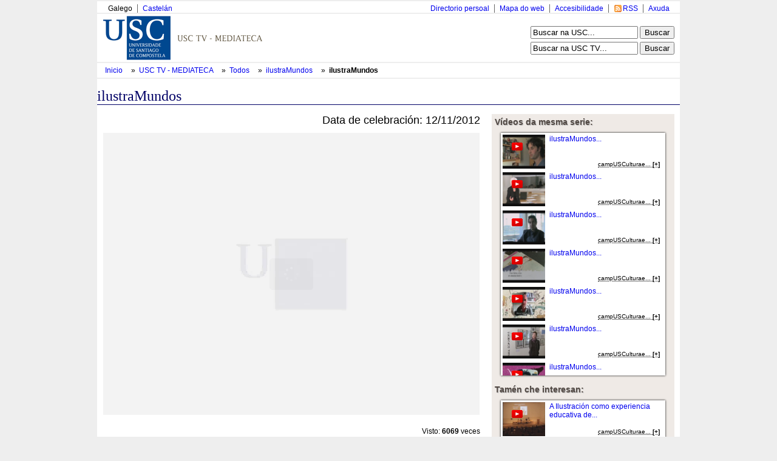

--- FILE ---
content_type: text/html; charset=utf-8
request_url: http://tv.usc.gal/mmobj/index/id/1666
body_size: 7507
content:
<!DOCTYPE html PUBLIC "-//W3C//DTD XHTML 1.0 Transitional//EN" "http://www.w3.org/TR/xhtml1/DTD/xhtml1-transitional.dtd">
<html xmlns="http://www.w3.org/1999/xhtml" xml:lang="en" lang="en">
<head>

<meta http-equiv="Content-Type" content="text/html; charset=utf-8" />
<meta name="title" content="USC TV - ilustraMundos" />
<meta name="keywords" content="webtv, Tv, Usctv, pumukit" />
<meta name="robots" content="index, follow" />
<meta name="description" content="Portal web de la TV de la Usc" />
<meta name="language" content="gl" />

<title>USC TV - ilustraMundos</title>

<link rel="shortcut icon" href="/favicon.ico" />
<meta name="robots" content="index, follow" /> 
<meta name="revisit-after" content="1 days" />

<!--[if lt IE 7.]>
<link rel="stylesheet" type="text/css" media="screen" href="/css/tvusc/iefix.css" /> 
<![endif]--> 

<script type="text/javascript" src="/js/prototype.js"></script>
<script type="text/javascript" src="/js/scriptaculous.js"></script>
<script type="text/javascript" src="/jwplayer/jwplayer.js"></script>
<link rel="stylesheet" type="text/css" media="screen" href="/css/tvusc/estilos.css" />
<link rel="stylesheet" type="text/css" media="screen" href="/css/tvusc/960.css" />
<link rel="stylesheet" type="text/css" media="screen" href="/css/tvusc/usctv.css" />
<link rel="stylesheet" type="text/css" media="screen" href="/css/tvusc/serial.css" />
</head>
<body>
    <div class="container_15" id="tvusc">

      <div class="usctv_cab">
        <!-- comezo da franxa horizontal superior -->
<div class="grid_15 blq-navegacion-superior">

  <div class="grid_6 alpha">

    <ul id="idiomas">
      <li class="first_child">
                    Galego              </li>
      <li>
                <a href="/culture/es" title="Versión en castellano" hreflang="es">
          Castelán        </a>
              </li> 
    </ul>

  </div>
  
  <div class="grid_9 omega">
    <ul id="navegacion-superior">
      <li id="nav_axuda" class="axuda"><a href="http://www.usc.es/gl/web/axuda.html" accesskey="h">Axuda</a></li>
      <li id="nav_rss" class="rss"><a href="/rss.xml" accesskey="r">RSS</a></li>
      <li id="nav_accesible" class="accesible"><a href="http://www.usc.es/gl/web/accesibilidade.html" accesskey="a">Accesibilidade</a></li>
      <li id="nav_mapa" class="mapa"><a href="http://www.usc.es/gl/web/mapa.jsp">Mapa do web</a></li>
      <li id="nav_directorio" class="first_child directorio"><a href="http://www.usc.es/gl/web/directorio.html">Directorio persoal</a></li>
    </ul>
  </div>


</div>

<!-- fin da franxa horizontal superior -->
        <div class="separador"></div>
        <div class="grid_10 logo">


  <img usemap="#conxunto_identidade"
       src="/images/tv/usc/usctv.gif" 
       alt="Conxunto de identidade do servizo" height="75" width="443" /> 
  <map name="conxunto_identidade" id="conxunto_identidade">
    <area accesskey="1" href="http://www.usc.es"
          alt="Páxina de incio do sitio web da USC" 
          title="Páxina de incio do sitio web da USC" coords="0,0,115,75" shape="rect" /> 
  </map>


</div>

<div class="grid_5 busca">

  <form name="searchhead" 
        style="margin-bottom: 5px"
        method="get"
        action="http://www.usc.es/gl/web/busqueda.html">
    <div>
      <label accesskey="b" for="busca" class="salto">Busca:</label>
      <input name="q" maxlength="30"  value="Buscar na USC..."
             onclick="this.value=''" 
             onblur="if(this.value == '') this.value = 'Buscar na USC...'" 
             type="text" />
      <input name="startsearch" value="Buscar" type="submit" />
    </div>
  </form>

  <form name="searchhead" 
        method="post"
        action="/busca.html">
    <div>
      <label accesskey="t" for="busca" class="salto">Busca:</label>
      <input name="q" maxlength="30"  value="Buscar na USC TV..."
             onclick="this.value = ''" 
             onblur="if(this.value == '') this.value = 'Buscar na USC TV...'" 
             type="text" />
      <input name="startsearch" value="Buscar" type="submit" />
    </div>
  </form> 
</div>
        <div class="separador"></div>
        <div class="cab_pan">

 <ul id="tvusces_pan">
  <li>
    <a href="http://www.usc.es">
      Inicio    </a>
  </li>

  <li>
    &nbsp;»&nbsp; 
    <a href="/" 
        >
      USC TV - MEDIATECA
    </a>
  </li>

    <li>
     &nbsp;»&nbsp; 
     <a href="/library/all" 
         >
       Todos     </a>
  </li>
  
  
    <li>
     &nbsp;»&nbsp; 
     <a id="tvusces_pan_serial_a" href="/serial/index/id/320" 
         >
       ilustraMundos     </a>
  </li>
  
    <li id="tvusces_pan_mmobj">
     &nbsp;»&nbsp; 
     <a id="tvusces_pan_mmobj_a" href="/mmobj/index/id/1666" 
        class="select" >
       ilustraMundos     </a>
  </li>



<script type="text/javascript">
 //<![CDATA[
    var pan_mmobj = $('tvusces_pan_mmobj');
    var pan_serial = $('tvusces_pan_serial_a');
    var pan_mmobja = $('tvusces_pan_mmobj_a');
    if((pan_mmobj != null) &&(pan_serial != null)){
      var izq = ($('tvusc').cumulativeOffset()[0]);
      var tamano = ( pan_mmobj.cumulativeOffset()[0] + pan_mmobj.offsetWidth - izq);
      while( tamano > 920){
      
        if(pan_serial.innerHTML.strip().length > 20){
          pan_serial.update(pan_serial.innerHTML.strip().truncate(pan_serial.innerHTML.strip().length -1 ));
        }else{
          pan_mmobja.update(pan_mmobja.innerHTML.strip().truncate(pan_mmobja.innerHTML.strip().length -1 ));
        }
        var tamano = ( pan_mmobj.cumulativeOffset()[0] + pan_mmobj.offsetWidth - izq);
      }
    }
 //]]>
</script>


  
 </ul>

</div>







        <div class="separador"></div>
      </div>

      <div class="usctv_content">
        <h1>
  ilustraMundos</h1>


<div id="usctv_m_mmobj" class="usctv_m">

  <div class="grid_10">
    <div class="mm_player">

  <div class="date">
  <!-- Fixme falta estilo de esto -->
    Data de celebración: 12/11/2012  </div>

   <div style="background-color: #000; width: 620px; height: 465px; margin: 10px 0px 20px;" id="preview">
	<video id="player1" controls>
	</video>
</div>
<script language="JavaScript" type="text/javascript">
    jwplayer("player1").setup({
            playlist: [
                        {'file': 'http://dls.usc.es/download/93/689.mp4',
			 'type': 'mp4',
	    title: 'Intro'
	   },
           {
        file: 'http://dls.usc.es/download/320/2811.mp4',
		   }
               ],
	flashplayer: "/jwplayer/jwplayer.flash.swf",
	html5player: "/jwplayer/jwplayer.html5.js",
	primary: 'flash',
	 autostart: 'true',
         startparam: 'start',
         repeat: 'false',
              width: 620,
        height: 465    });

</script>

<noscript>

Provide alternate content for browsers that do not support scripting
or for those that have scripting disabled.
Alternate HTML content should be placed here.
This content requires the Adobe Flash Player and a browser with JavaScript enabled.
<a href="http://www.adobe.com/go/getflash/">Get Flash</a>
</noscript>

  <div class="num_view">
    Visto: 
    <span class="num_view_number">6069</span>
    veces  </div>

  <div class="title">
    Fernando Vilela, tradici&oacute;n e modernidade  </div>

  
  <p class="description">
    Meu esfor&ccedil;o em cada livro &eacute; o mesmo da cria&ccedil;&atilde;o de uma gravura, pois vejo o pr&oacute;prio livro como um original impresso em off-set.  </p>

  <!-- PIC -->
<div class="serial_mm_info">
  <!-- PERSONS ACT -->
        <div class="persons" style="overflow: hidden">
                   
                             
                      <div>
              <div class="person"  >
	                                            
                              </div>
                          </div>
                          </div>
</div>



</div>
    <script type="text/javascript">
//<![CDATA[

function index_tab_click(tab, block)
{
  $$('.index_tab_sel').first().removeClassName('index_tab_sel');
  $(tab).addClassName('index_tab_sel');
  
  ['index_tab_box_last', 'index_tab_box_popular', 'index_tab_box_featured'].each(function(name){
      if(name == block){
        $(name).show();
      }else{
        $(name).hide();
      }
    });
  
  return false;
}

//]]>
</script>  



<div class="index_tab">
  <div id="index_tab_last" class="index_tab_sel" style="width: 33%">
    <a href="#" onclick="return index_tab_click('index_tab_last', 'index_tab_box_last')" >
      Últimos engadidos    </a>
  </div>
  <div id="index_tab_popular" style="width: 33%">
    <a href="#" onclick="return index_tab_click('index_tab_popular', 'index_tab_box_popular');" >
      Máis vistos    </a>
  </div>
  <div id="index_tab_featured" style="width: 33%">
    <a href="#" onclick="return index_tab_click('index_tab_featured', 'index_tab_box_featured');" >
      Destacados    </a>
  </div>
</div>

<div class="index_tab_box">

  <div class="index_tab_box_element" id="index_tab_box_last" >
    <div class="usctv_mmobjs">



<div class="usctv_mmobj">



  <div class="thumbnail">
    <a href="/mmobj/index/id/4638" >
      <!--<img class="play_icon_shadow" alt="" width="30" src="/images/tv/usc/sombra.png"/>-->
      <img class="play_icon" alt="" src="/images/tv/usc/play_icon.gif"/>
      <img class="serial" alt="serial_pic" src="/uploads/pic/Serial/794/Video/4638/260122100404.jpg" width="100" height="84"/>
    </a>
  </div> 
  <div class="info">
    <div class="title">
      <a href="/mmobj/index/id/4638" >
        Investigamos no tratamento das adicci&oacute;ns...      </a>
    </div>



    <div class="serial_title">
                    
              Investigamos na USC       
          </div>

    <div class="date">
      <span style="font-size:85%">Data Evento:</span><br />
      22/01/2026    </div>

    <div class="mmobj_bottom">
      <abbr title="Psicolox&iacute;&shy;a cl&iacute;&shy;nica, Sa&uacute;de p&uacute;blica, Sanidade, Psicolox&iacute;a, Psicoterapia, Alcoholismo, Abuso de drogas">

      <span style="font-weight: bold; font-size: 100%">[+]</span>
  
</abbr>    </div>
  </div>

</div>






<div class="usctv_mmobj">



    <figure class="album" style="margin:2px 7px 2px 2px; ">
      <a href="/serial/index/id/802">
        <div class="picture"><img src="/uploads/pic/Serial/802/Video/4634/26010995758.jpg" /></div>
        <div class="picture"><img src="/uploads/pic/Serial/802/Video/4634/26010995758.jpg" /></div>
        <div class="picture"><img src="/uploads/pic/Serial/802/Video/4634/26010995758.jpg" /></div>
      </a>
    </figure>
    <div class="info">
    <div class="title">
      <a href="/serial/index/id/802" >
        Acto Acad&eacute;mico de Apertura do Curso 2025-2026...      </a>
    </div>
 

    <div class="serial_title">
                    
              <abbr title="Acto Acad&eacute;mico de Apertura do Curso 2025-2026">
          Acto Acad&eacute;mico de Apertura...        </abbr>
          </div>

    <div class="date">
      <span style="font-size:85%">Data Evento:</span><br />
      09/01/2026    </div>

    <div class="mmobj_bottom">
      <abbr title="Medicina preventiva, Ling&uuml;&iacute;stica, Linguas, Lingua e cultura, Enfermidade, Aperturas de curso">

      <span style="font-weight: bold; font-size: 100%">[+]</span>
  
</abbr>    </div>
  </div>

</div>






<div class="usctv_mmobj">



  <div class="thumbnail">
    <a href="/mmobj/index/id/4619" >
      <!--<img class="play_icon_shadow" alt="" width="30" src="/images/tv/usc/sombra.png"/>-->
      <img class="play_icon" alt="" src="/images/tv/usc/play_icon.gif"/>
      <img class="serial" alt="serial_pic" src="/uploads/pic/Serial/794/Video/4619/Miniatura.jpg" width="100" height="84"/>
    </a>
  </div> 
  <div class="info">
    <div class="title">
      <a href="/mmobj/index/id/4619" >
        Investigamos na realidade virtual para a educaci&oacute;n ...      </a>
    </div>



    <div class="serial_title">
                    
              Investigamos na USC       
          </div>

    <div class="date">
      <span style="font-size:85%">Data Evento:</span><br />
      23/10/2025    </div>

    <div class="mmobj_bottom">
      <abbr title="Qu&iacute;&shy;mica f&iacute;&shy;sica de pol&iacute;&shy;meros, Enxe&ntilde;ar&iacute;a bioqu&iacute;&shy;mica, Tecnolox&iacute;&shy;a de materiais, Pl&aacute;sticos, Transferencia de tecnolox&iacute;&shy;a">

      <span style="font-weight: bold; font-size: 100%">[+]</span>
  
</abbr>    </div>
  </div>

</div>






<div class="usctv_mmobj">



  <div class="thumbnail">
    <a href="/mmobj/index/id/4628" >
      <!--<img class="play_icon_shadow" alt="" width="30" src="/images/tv/usc/sombra.png"/>-->
      <img class="play_icon" alt="" src="/images/tv/usc/play_icon.gif"/>
      <img class="serial" alt="serial_pic" src="/uploads/pic/Serial/684/Video/4628/Cartel_final.jpg" width="100" height="84"/>
    </a>
  </div> 
  <div class="info">
    <div class="title">
      <a href="/mmobj/index/id/4628" >
        Seguridad y turismo...      </a>
    </div>



    <div class="serial_title">
                    
              <abbr title="Mesas de an&aacute;lisis do Centro de Estudos de Seguridade - CESEG -USC">
          Mesas de an&aacute;lisis do...        </abbr>
          </div>

    <div class="date">
      <span style="font-size:85%">Data Evento:</span><br />
      10/06/2025    </div>

    <div class="mmobj_bottom">
      <abbr title="Ciencias xur&iacute;&shy;dicas e dereito, Dereito constitucional, Ciencias pol&iacute;ticas, Vida pol&iacute;&shy;tica, Teor&iacute;a pol&iacute;&shy;tica">

      <span style="font-weight: bold; font-size: 100%">[+]</span>
  
</abbr>    </div>
  </div>

</div>






<div class="usctv_mmobj">



  <div class="thumbnail">
    <a href="/mmobj/index/id/4629" >
      <!--<img class="play_icon_shadow" alt="" width="30" src="/images/tv/usc/sombra.png"/>-->
      <img class="play_icon" alt="" src="/images/tv/usc/play_icon.gif"/>
      <img class="serial" alt="serial_pic" src="/uploads/pic/Serial/684/Video/4629/02._Cartel_final_seguridad_maritima.jpg" width="100" height="84"/>
    </a>
  </div> 
  <div class="info">
    <div class="title">
      <a href="/mmobj/index/id/4629" >
        Seguridad mar&iacute;tima...      </a>
    </div>



    <div class="serial_title">
                    
              <abbr title="Mesas de an&aacute;lisis do Centro de Estudos de Seguridade - CESEG -USC">
          Mesas de an&aacute;lisis do...        </abbr>
          </div>

    <div class="date">
      <span style="font-size:85%">Data Evento:</span><br />
      18/06/2025    </div>

    <div class="mmobj_bottom">
      <abbr title="Ciencias xur&iacute;&shy;dicas e dereito, Dereito constitucional, Ciencias pol&iacute;ticas, Vida pol&iacute;&shy;tica, Teor&iacute;a pol&iacute;&shy;tica">

      <span style="font-weight: bold; font-size: 100%">[+]</span>
  
</abbr>    </div>
  </div>

</div>






<div class="usctv_mmobj">



  <div class="thumbnail">
    <a href="/mmobj/index/id/4615" >
      <!--<img class="play_icon_shadow" alt="" width="30" src="/images/tv/usc/sombra.png"/>-->
      <img class="play_icon" alt="" src="/images/tv/usc/play_icon.gif"/>
      <img class="serial" alt="serial_pic" src="/uploads/pic/Serial/799/Video/4615/Miniatura_usctv.jpg" width="100" height="84"/>
    </a>
  </div> 
  <div class="info">
    <div class="title">
      <a href="/mmobj/index/id/4615" >
          Gorri&oacute;ns entre tulip&aacute;ns. So&ntilde;os rotos detr&aacute;s do burka. V.O....      </a>
    </div>



    <div class="serial_title">
                    
              <abbr title="Gorri&oacute;ns entre tulip&aacute;ns. So&ntilde;os rotos detr&aacute;s do burka">
          Gorri&oacute;ns entre tulip&aacute;ns....        </abbr>
          </div>

    <div class="date">
      <span style="font-size:85%">Data Evento:</span><br />
      06/11/2024    </div>

    <div class="mmobj_bottom">
      <abbr title="Historia, Historia de pa&iacute;&shy;ses, Instituci&oacute;ns pol&iacute;&shy;ticas, Dereitos humanos, Relixi&oacute;n, Sociolox&iacute;a, Cultural">

      <span style="font-weight: bold; font-size: 100%">[+]</span>
  
</abbr>    </div>
  </div>

</div>



</div>

  
    <div style="clear:left"></div>
  </div>
  
  <div class="index_tab_box_element" id="index_tab_box_popular" style="display:none">
    <div class="usctv_mmobjs">



<div class="usctv_mmobj">



  <div class="thumbnail">
    <a href="/mmobj/index/id/2445" >
      <!--<img class="play_icon_shadow" alt="" width="30" src="/images/tv/usc/sombra.png"/>-->
      <img class="play_icon" alt="" src="/images/tv/usc/play_icon.gif"/>
      <img class="serial" alt="serial_pic" src="/uploads/pic/Serial/406/Video/2445/140703123132.jpg" width="100" height="84"/>
    </a>
  </div> 
  <div class="info">
    <div class="title">
      <a href="/mmobj/index/id/2445" >
        Presentaci&oacute;n do acto....      </a>
    </div>



    <div class="serial_title">
                    
              Mellores expedientes 2014.       
          </div>

    <div class="date">
      <span style="font-size:85%">Data Evento:</span><br />
      01/07/2014    </div>

    <div class="mmobj_bottom">
      <abbr title="Pol&iacute;tica educativa, Mellores expedientes">

      <span style="font-weight: bold; font-size: 100%">[+]</span>
  
</abbr>    </div>
  </div>

</div>






<div class="usctv_mmobj">



  <div class="thumbnail">
    <a href="/mmobj/index/id/883" >
      <!--<img class="play_icon_shadow" alt="" width="30" src="/images/tv/usc/sombra.png"/>-->
      <img class="play_icon" alt="" src="/images/tv/usc/play_icon.gif"/>
      <img class="serial" alt="serial_pic" src="/uploads/pic/Serial/182/Video/883/100728173057.jpg" width="100" height="84"/>
    </a>
  </div> 
  <div class="info">
    <div class="title">
      <a href="/mmobj/index/id/883" >
        Intervenci&oacute;n de Luis Pedro L&oacute;pez Grill&eacute;...      </a>
    </div>



    <div class="serial_title">
                    
              Mellores expedientes 2008       
          </div>

    <div class="date">
      <span style="font-size:85%">Data Evento:</span><br />
      11/07/2008    </div>

    <div class="mmobj_bottom">
      <abbr title="Pol&iacute;tica educativa">

      <span style="font-weight: bold; font-size: 100%">[+]</span>
  
</abbr>    </div>
  </div>

</div>






<div class="usctv_mmobj">



  <div class="thumbnail">
    <a href="/mmobj/index/id/401" >
      <!--<img class="play_icon_shadow" alt="" width="30" src="/images/tv/usc/sombra.png"/>-->
      <img class="play_icon" alt="" src="/images/tv/usc/play_icon.gif"/>
      <img class="serial" alt="serial_pic" src="/uploads/pic/Serial/67/Video/401/10043071718.jpg" width="100" height="84"/>
    </a>
  </div> 
  <div class="info">
    <div class="title">
      <a href="/mmobj/index/id/401" >
        Universidade Viva...      </a>
    </div>



    <div class="serial_title">
                    
              Universidade Viva       
          </div>

    <div class="date">
      <span style="font-size:85%">Data Evento:</span><br />
      01/01/2004    </div>

    <div class="mmobj_bottom">
      <abbr title="Publicidade, Arquitectura, Publicidade corporativa">

      <span style="font-weight: bold; font-size: 100%">[+]</span>
  
</abbr>    </div>
  </div>

</div>






<div class="usctv_mmobj">



  <div class="thumbnail">
    <a href="/mmobj/index/id/601" >
      <!--<img class="play_icon_shadow" alt="" width="30" src="/images/tv/usc/sombra.png"/>-->
      <img class="play_icon" alt="" src="/images/tv/usc/play_icon.gif"/>
      <img class="serial" alt="serial_pic" src="/uploads/pic/Serial/131/Video/601/100521122935.jpg" width="100" height="84"/>
    </a>
  </div> 
  <div class="info">
    <div class="title">
      <a href="/mmobj/index/id/601" >
        Inicio do acto acad&eacute;mico de clausura do V Centenario...      </a>
    </div>



    <div class="serial_title">
                    
              <abbr title="Clausura do V Centenario da Universidade de Santiago">
          Clausura do V Centenario da...        </abbr>
          </div>

    <div class="date">
      <span style="font-size:85%">Data Evento:</span><br />
      26/09/1996    </div>

    <div class="mmobj_bottom">
      <abbr title="Pol&iacute;tica educativa, Aperturas de curso">

      <span style="font-weight: bold; font-size: 100%">[+]</span>
  
</abbr>    </div>
  </div>

</div>






<div class="usctv_mmobj">



  <div class="thumbnail">
    <a href="/mmobj/index/id/567" >
      <!--<img class="play_icon_shadow" alt="" width="30" src="/images/tv/usc/sombra.png"/>-->
      <img class="play_icon" alt="" src="/images/tv/usc/play_icon.gif"/>
      <img class="serial" alt="serial_pic" src="/uploads/pic/Serial/118/Video/567/100512123929.jpg" width="100" height="84"/>
    </a>
  </div> 
  <div class="info">
    <div class="title">
      <a href="/mmobj/index/id/567" >
        Sa&iacute;ndo dun buraco negro...      </a>
    </div>



    <div class="serial_title">
                    
              <abbr title="I Premio Fonseca 2008. Stephen Hawking">
          I Premio Fonseca 2008. Stephen...        </abbr>
          </div>

    <div class="date">
      <span style="font-size:85%">Data Evento:</span><br />
      28/09/2008    </div>

    <div class="mmobj_bottom">
      <abbr title="F&iacute;&shy;sica te&oacute;rica">

      <span style="font-weight: bold; font-size: 100%">[+]</span>
  
</abbr>    </div>
  </div>

</div>






<div class="usctv_mmobj">



  <div class="thumbnail">
    <a href="/mmobj/index/id/1136" >
      <!--<img class="play_icon_shadow" alt="" width="30" src="/images/tv/usc/sombra.png"/>-->
      <img class="play_icon" alt="" src="/images/tv/usc/play_icon.gif"/>
      <img class="serial" alt="serial_pic" src="/uploads/pic/Serial/232/Video/1136/101105185742.jpg" width="100" height="84"/>
    </a>
  </div> 
  <div class="info">
    <div class="title">
      <a href="/mmobj/index/id/1136" >
        O ribosoma: unha m&aacute;quina de ARN que sobreviviu &aacute; presi&oacute;n da evoluci&oacute;n, pero est&aacute; paralizada polos...      </a>
    </div>



    <div class="serial_title">
                    
              <abbr title="Programa ConCiencia 2010. Ada Yonath">
          Programa ConCiencia 2010. Ada...        </abbr>
          </div>

    <div class="date">
      <span style="font-size:85%">Data Evento:</span><br />
      25/10/2010    </div>

    <div class="mmobj_bottom">
      <abbr title="Bioqu&iacute;&shy;mica, Aperturas e clausuras de congresos e xornadas">

      <span style="font-weight: bold; font-size: 100%">[+]</span>
  
</abbr>    </div>
  </div>

</div>



</div>

    
    <div style="clear:left"></div>
  </div>
  
  <div class="index_tab_box_element" id="index_tab_box_featured" style="display:none">
    <div class="usctv_mmobjs">



<div class="usctv_mmobj">



  <div class="thumbnail">
    <a href="/mmobj/index/id/4638" >
      <!--<img class="play_icon_shadow" alt="" width="30" src="/images/tv/usc/sombra.png"/>-->
      <img class="play_icon" alt="" src="/images/tv/usc/play_icon.gif"/>
      <img class="serial" alt="serial_pic" src="/uploads/pic/Serial/794/Video/4638/260122100404.jpg" width="100" height="84"/>
    </a>
  </div> 
  <div class="info">
    <div class="title">
      <a href="/mmobj/index/id/4638" >
        Investigamos no tratamento das adicci&oacute;ns...      </a>
    </div>



    <div class="serial_title">
                    
              Investigamos na USC       
          </div>

    <div class="date">
      <span style="font-size:85%">Data Evento:</span><br />
      22/01/2026    </div>

    <div class="mmobj_bottom">
      <abbr title="Psicolox&iacute;&shy;a cl&iacute;&shy;nica, Sa&uacute;de p&uacute;blica, Sanidade, Psicolox&iacute;a, Psicoterapia, Alcoholismo, Abuso de drogas">

      <span style="font-weight: bold; font-size: 100%">[+]</span>
  
</abbr>    </div>
  </div>

</div>






<div class="usctv_mmobj">



  <div class="thumbnail">
    <a href="/mmobj/index/id/4619" >
      <!--<img class="play_icon_shadow" alt="" width="30" src="/images/tv/usc/sombra.png"/>-->
      <img class="play_icon" alt="" src="/images/tv/usc/play_icon.gif"/>
      <img class="serial" alt="serial_pic" src="/uploads/pic/Serial/794/Video/4619/Miniatura.jpg" width="100" height="84"/>
    </a>
  </div> 
  <div class="info">
    <div class="title">
      <a href="/mmobj/index/id/4619" >
        Investigamos na realidade virtual para a educaci&oacute;n ...      </a>
    </div>



    <div class="serial_title">
                    
              Investigamos na USC       
          </div>

    <div class="date">
      <span style="font-size:85%">Data Evento:</span><br />
      23/10/2025    </div>

    <div class="mmobj_bottom">
      <abbr title="Qu&iacute;&shy;mica f&iacute;&shy;sica de pol&iacute;&shy;meros, Enxe&ntilde;ar&iacute;a bioqu&iacute;&shy;mica, Tecnolox&iacute;&shy;a de materiais, Pl&aacute;sticos, Transferencia de tecnolox&iacute;&shy;a">

      <span style="font-weight: bold; font-size: 100%">[+]</span>
  
</abbr>    </div>
  </div>

</div>






<div class="usctv_mmobj">



  <div class="thumbnail">
    <a href="/mmobj/index/id/4629" >
      <!--<img class="play_icon_shadow" alt="" width="30" src="/images/tv/usc/sombra.png"/>-->
      <img class="play_icon" alt="" src="/images/tv/usc/play_icon.gif"/>
      <img class="serial" alt="serial_pic" src="/uploads/pic/Serial/684/Video/4629/02._Cartel_final_seguridad_maritima.jpg" width="100" height="84"/>
    </a>
  </div> 
  <div class="info">
    <div class="title">
      <a href="/mmobj/index/id/4629" >
        Seguridad mar&iacute;tima...      </a>
    </div>



    <div class="serial_title">
                    
              <abbr title="Mesas de an&aacute;lisis do Centro de Estudos de Seguridade - CESEG -USC">
          Mesas de an&aacute;lisis do...        </abbr>
          </div>

    <div class="date">
      <span style="font-size:85%">Data Evento:</span><br />
      18/06/2025    </div>

    <div class="mmobj_bottom">
      <abbr title="Ciencias xur&iacute;&shy;dicas e dereito, Dereito constitucional, Ciencias pol&iacute;ticas, Vida pol&iacute;&shy;tica, Teor&iacute;a pol&iacute;&shy;tica">

      <span style="font-weight: bold; font-size: 100%">[+]</span>
  
</abbr>    </div>
  </div>

</div>






<div class="usctv_mmobj">



  <div class="thumbnail">
    <a href="/mmobj/index/id/4628" >
      <!--<img class="play_icon_shadow" alt="" width="30" src="/images/tv/usc/sombra.png"/>-->
      <img class="play_icon" alt="" src="/images/tv/usc/play_icon.gif"/>
      <img class="serial" alt="serial_pic" src="/uploads/pic/Serial/684/Video/4628/Cartel_final.jpg" width="100" height="84"/>
    </a>
  </div> 
  <div class="info">
    <div class="title">
      <a href="/mmobj/index/id/4628" >
        Seguridad y turismo...      </a>
    </div>



    <div class="serial_title">
                    
              <abbr title="Mesas de an&aacute;lisis do Centro de Estudos de Seguridade - CESEG -USC">
          Mesas de an&aacute;lisis do...        </abbr>
          </div>

    <div class="date">
      <span style="font-size:85%">Data Evento:</span><br />
      10/06/2025    </div>

    <div class="mmobj_bottom">
      <abbr title="Ciencias xur&iacute;&shy;dicas e dereito, Dereito constitucional, Ciencias pol&iacute;ticas, Vida pol&iacute;&shy;tica, Teor&iacute;a pol&iacute;&shy;tica">

      <span style="font-weight: bold; font-size: 100%">[+]</span>
  
</abbr>    </div>
  </div>

</div>






<div class="usctv_mmobj">



  <div class="thumbnail">
    <a href="/mmobj/index/id/4615" >
      <!--<img class="play_icon_shadow" alt="" width="30" src="/images/tv/usc/sombra.png"/>-->
      <img class="play_icon" alt="" src="/images/tv/usc/play_icon.gif"/>
      <img class="serial" alt="serial_pic" src="/uploads/pic/Serial/799/Video/4615/Miniatura_usctv.jpg" width="100" height="84"/>
    </a>
  </div> 
  <div class="info">
    <div class="title">
      <a href="/mmobj/index/id/4615" >
          Gorri&oacute;ns entre tulip&aacute;ns. So&ntilde;os rotos detr&aacute;s do burka. V.O....      </a>
    </div>



    <div class="serial_title">
                    
              <abbr title="Gorri&oacute;ns entre tulip&aacute;ns. So&ntilde;os rotos detr&aacute;s do burka">
          Gorri&oacute;ns entre tulip&aacute;ns....        </abbr>
          </div>

    <div class="date">
      <span style="font-size:85%">Data Evento:</span><br />
      06/11/2024    </div>

    <div class="mmobj_bottom">
      <abbr title="Historia, Historia de pa&iacute;&shy;ses, Instituci&oacute;ns pol&iacute;&shy;ticas, Dereitos humanos, Relixi&oacute;n, Sociolox&iacute;a, Cultural">

      <span style="font-weight: bold; font-size: 100%">[+]</span>
  
</abbr>    </div>
  </div>

</div>






<div class="usctv_mmobj">



  <div class="thumbnail">
    <a href="/mmobj/index/id/4620" >
      <!--<img class="play_icon_shadow" alt="" width="30" src="/images/tv/usc/sombra.png"/>-->
      <img class="play_icon" alt="" src="/images/tv/usc/play_icon.gif"/>
      <img class="serial" alt="serial_pic" src="/uploads/pic/Serial/799/Video/4620/Imagen_Video_Presentaci__n_Acto.jpg" width="100" height="84"/>
    </a>
  </div> 
  <div class="info">
    <div class="title">
      <a href="/mmobj/index/id/4620" >
        Acto de Estrea do Documental  ...      </a>
    </div>



    <div class="serial_title">
                    
              <abbr title="Gorri&oacute;ns entre tulip&aacute;ns. So&ntilde;os rotos detr&aacute;s do burka">
          Gorri&oacute;ns entre tulip&aacute;ns....        </abbr>
          </div>

    <div class="date">
      <span style="font-size:85%">Data Evento:</span><br />
      06/11/2024    </div>

    <div class="mmobj_bottom">
      <abbr title="Historia, Historia de pa&iacute;&shy;ses, Instituci&oacute;ns pol&iacute;&shy;ticas, Dereitos humanos, Relixi&oacute;n, Sociolox&iacute;a, Cultural">

      <span style="font-weight: bold; font-size: 100%">[+]</span>
  
</abbr>    </div>
  </div>

</div>



</div>

  
    <div style="clear:left"></div>
  </div>


</div>



  </div>

  <div class="grid_5">
   <!-- FIXME. mostrar solo omjetos multimedia publicos -->
   <div class="other_mmobjs">
  <div class="label">
    V&iacute;deos da mesma serie:  </div>

  <div class="box">
          <div class="usctv_mini_mmobjs">

<dl class="usctv_mini_mmobj">

  <dt class="thumbnail">
    <a href="/mmobj/index/id/1655" >
      <img class="play_icon" alt="" src="/images/tv/usc/play_icon.gif" />
      <img src="/uploads/pic/Serial/320/Video/1655/121107112410.jpg" style="width:; 75px; height: 56px;"/>
    </a>
  </dt> 

  <dd class="info">
    <div class="title">
      <a href="/mmobj/index/id/1655" >
        ilustraMundos...      </a>
    </div>


    <div class="mini_mmobj_bottom">
      <abbr title="campUSCulturae, campUSCulturae RTV">

                  campUSCulturae...                  <span style="font-weight: bold; font-size: 100%">[+]</span>
        
</abbr>    </div>
  </dd>

</dl>



<dl class="usctv_mini_mmobj">

  <dt class="thumbnail">
    <a href="/mmobj/index/id/1659" >
      <img class="play_icon" alt="" src="/images/tv/usc/play_icon.gif" />
      <img src="/uploads/pic/Serial/320/Video/1659/121108135603.jpg" style="width:; 75px; height: 56px;"/>
    </a>
  </dt> 

  <dd class="info">
    <div class="title">
      <a href="/mmobj/index/id/1659" >
        ilustraMundos...      </a>
    </div>


    <div class="mini_mmobj_bottom">
      <abbr title="campUSCulturae, campUSCulturae RTV">

                  campUSCulturae...                  <span style="font-weight: bold; font-size: 100%">[+]</span>
        
</abbr>    </div>
  </dd>

</dl>



<dl class="usctv_mini_mmobj">

  <dt class="thumbnail">
    <a href="/mmobj/index/id/1662" >
      <img class="play_icon" alt="" src="/images/tv/usc/play_icon.gif" />
      <img src="/uploads/pic/Serial/320/Video/1662/12111290948.jpg" style="width:; 75px; height: 56px;"/>
    </a>
  </dt> 

  <dd class="info">
    <div class="title">
      <a href="/mmobj/index/id/1662" >
        ilustraMundos...      </a>
    </div>


    <div class="mini_mmobj_bottom">
      <abbr title="campUSCulturae, campUSCulturae RTV">

                  campUSCulturae...                  <span style="font-weight: bold; font-size: 100%">[+]</span>
        
</abbr>    </div>
  </dd>

</dl>



<dl class="usctv_mini_mmobj">

  <dt class="thumbnail">
    <a href="/mmobj/index/id/1663" >
      <img class="play_icon" alt="" src="/images/tv/usc/play_icon.gif" />
      <img src="/uploads/pic/Serial/320/Video/1663/12111293042.jpg" style="width:; 75px; height: 56px;"/>
    </a>
  </dt> 

  <dd class="info">
    <div class="title">
      <a href="/mmobj/index/id/1663" >
        ilustraMundos...      </a>
    </div>


    <div class="mini_mmobj_bottom">
      <abbr title="campUSCulturae, campUSCulturae RTV">

                  campUSCulturae...                  <span style="font-weight: bold; font-size: 100%">[+]</span>
        
</abbr>    </div>
  </dd>

</dl>



<dl class="usctv_mini_mmobj">

  <dt class="thumbnail">
    <a href="/mmobj/index/id/1664" >
      <img class="play_icon" alt="" src="/images/tv/usc/play_icon.gif" />
      <img src="/uploads/pic/Serial/320/Video/1664/121112102648.jpg" style="width:; 75px; height: 56px;"/>
    </a>
  </dt> 

  <dd class="info">
    <div class="title">
      <a href="/mmobj/index/id/1664" >
        ilustraMundos...      </a>
    </div>


    <div class="mini_mmobj_bottom">
      <abbr title="campUSCulturae, campUSCulturae RTV">

                  campUSCulturae...                  <span style="font-weight: bold; font-size: 100%">[+]</span>
        
</abbr>    </div>
  </dd>

</dl>



<dl class="usctv_mini_mmobj">

  <dt class="thumbnail">
    <a href="/mmobj/index/id/1665" >
      <img class="play_icon" alt="" src="/images/tv/usc/play_icon.gif" />
      <img src="/uploads/pic/Serial/320/Video/1665/121112103803.jpg" style="width:; 75px; height: 56px;"/>
    </a>
  </dt> 

  <dd class="info">
    <div class="title">
      <a href="/mmobj/index/id/1665" >
        ilustraMundos...      </a>
    </div>


    <div class="mini_mmobj_bottom">
      <abbr title="campUSCulturae, campUSCulturae RTV">

                  campUSCulturae...                  <span style="font-weight: bold; font-size: 100%">[+]</span>
        
</abbr>    </div>
  </dd>

</dl>



<dl class="usctv_mini_mmobj">

  <dt class="thumbnail">
    <a href="/mmobj/index/id/1666" >
      <img class="play_icon" alt="" src="/images/tv/usc/play_icon.gif" />
      <img src="/uploads/pic/Serial/320/Video/1666/121112133831.jpg" style="width:; 75px; height: 56px;"/>
    </a>
  </dt> 

  <dd class="info">
    <div class="title">
      <a href="/mmobj/index/id/1666" >
        ilustraMundos...      </a>
    </div>


    <div class="mini_mmobj_bottom">
      <abbr title="campUSCulturae, campUSCulturae RTV">

                  campUSCulturae...                  <span style="font-weight: bold; font-size: 100%">[+]</span>
        
</abbr>    </div>
  </dd>

</dl>



<dl class="usctv_mini_mmobj">

  <dt class="thumbnail">
    <a href="/mmobj/index/id/1667" >
      <img class="play_icon" alt="" src="/images/tv/usc/play_icon.gif" />
      <img src="/uploads/pic/Serial/320/Video/1667/121112135938.jpg" style="width:; 75px; height: 56px;"/>
    </a>
  </dt> 

  <dd class="info">
    <div class="title">
      <a href="/mmobj/index/id/1667" >
        ilustraMundos...      </a>
    </div>


    <div class="mini_mmobj_bottom">
      <abbr title="campUSCulturae, campUSCulturae RTV">

                  campUSCulturae...                  <span style="font-weight: bold; font-size: 100%">[+]</span>
        
</abbr>    </div>
  </dd>

</dl>



<dl class="usctv_mini_mmobj">

  <dt class="thumbnail">
    <a href="/mmobj/index/id/1668" >
      <img class="play_icon" alt="" src="/images/tv/usc/play_icon.gif" />
      <img src="/uploads/pic/Serial/320/Video/1668/121112141115.jpg" style="width:; 75px; height: 56px;"/>
    </a>
  </dt> 

  <dd class="info">
    <div class="title">
      <a href="/mmobj/index/id/1668" >
        ilustraMundos...      </a>
    </div>


    <div class="mini_mmobj_bottom">
      <abbr title="campUSCulturae, campUSCulturae RTV">

                  campUSCulturae...                  <span style="font-weight: bold; font-size: 100%">[+]</span>
        
</abbr>    </div>
  </dd>

</dl>



<dl class="usctv_mini_mmobj">

  <dt class="thumbnail">
    <a href="/mmobj/index/id/1670" >
      <img class="play_icon" alt="" src="/images/tv/usc/play_icon.gif" />
      <img src="/uploads/pic/Serial/320/Video/1670/12111391210.jpg" style="width:; 75px; height: 56px;"/>
    </a>
  </dt> 

  <dd class="info">
    <div class="title">
      <a href="/mmobj/index/id/1670" >
        ilustraMundos...      </a>
    </div>


    <div class="mini_mmobj_bottom">
      <abbr title="campUSCulturae, campUSCulturae RTV">

                  campUSCulturae...                  <span style="font-weight: bold; font-size: 100%">[+]</span>
        
</abbr>    </div>
  </dd>

</dl>



<dl class="usctv_mini_mmobj">

  <dt class="thumbnail">
    <a href="/mmobj/index/id/1671" >
      <img class="play_icon" alt="" src="/images/tv/usc/play_icon.gif" />
      <img src="/uploads/pic/Serial/320/Video/1671/12111392604.jpg" style="width:; 75px; height: 56px;"/>
    </a>
  </dt> 

  <dd class="info">
    <div class="title">
      <a href="/mmobj/index/id/1671" >
        ilustraMundos...      </a>
    </div>


    <div class="mini_mmobj_bottom">
      <abbr title="campUSCulturae, campUSCulturae RTV">

                  campUSCulturae...                  <span style="font-weight: bold; font-size: 100%">[+]</span>
        
</abbr>    </div>
  </dd>

</dl>


</div>    
      </div>

</div>   <div class="other_mmobjs">
  <div class="label">
    Tam&eacute;n che interesan:  </div>

  <div class="box">
          <div class="usctv_mini_mmobjs">

<dl class="usctv_mini_mmobj">

  <dt class="thumbnail">
    <a href="/mmobj/index/id/1677" >
      <img class="play_icon" alt="" src="/images/tv/usc/play_icon.gif" />
      <img src="/uploads/pic/Serial/321/Video/1677/130204120247.jpg" style="width:; 75px; height: 56px;"/>
    </a>
  </dt> 

  <dd class="info">
    <div class="title">
      <a href="/mmobj/index/id/1677" >
        A Ilustraci&oacute;n como experiencia educativa de...      </a>
    </div>


    <div class="mini_mmobj_bottom">
      <abbr title="campUSCulturae, campUSCulturae RTV, Centro International da Creatividade">

                  campUSCulturae...                  <span style="font-weight: bold; font-size: 100%">[+]</span>
        
</abbr>    </div>
  </dd>

</dl>



<dl class="usctv_mini_mmobj">

  <dt class="thumbnail">
    <a href="/mmobj/index/id/1842" >
      <img class="play_icon" alt="" src="/images/tv/usc/play_icon.gif" />
      <img src="/uploads/pic/Serial/321/Video/1842/130221102829.jpg" style="width:; 75px; height: 56px;"/>
    </a>
  </dt> 

  <dd class="info">
    <div class="title">
      <a href="/mmobj/index/id/1842" >
        nuevo...      </a>
    </div>


    <div class="mini_mmobj_bottom">
      <abbr title="campUSCulturae, campUSCulturae RTV, Centro International da Creatividade">

                  campUSCulturae...                  <span style="font-weight: bold; font-size: 100%">[+]</span>
        
</abbr>    </div>
  </dd>

</dl>



<dl class="usctv_mini_mmobj">

  <dt class="thumbnail">
    <a href="/mmobj/index/id/1679" >
      <img class="play_icon" alt="" src="/images/tv/usc/play_icon.gif" />
      <img src="/uploads/pic/Serial/321/Video/1679/130204133112.jpg" style="width:; 75px; height: 56px;"/>
    </a>
  </dt> 

  <dd class="info">
    <div class="title">
      <a href="/mmobj/index/id/1679" >
        Sonos, un libro con moita max&iacute;a...      </a>
    </div>


    <div class="mini_mmobj_bottom">
      <abbr title="campUSCulturae, campUSCulturae RTV, Centro International da Creatividade">

                  campUSCulturae...                  <span style="font-weight: bold; font-size: 100%">[+]</span>
        
</abbr>    </div>
  </dd>

</dl>



<dl class="usctv_mini_mmobj">

  <dt class="thumbnail">
    <a href="/mmobj/index/id/1756" >
      <img class="play_icon" alt="" src="/images/tv/usc/play_icon.gif" />
      <img src="/uploads/pic/Serial/321/Video/1756/130220122922.jpg" style="width:; 75px; height: 56px;"/>
    </a>
  </dt> 

  <dd class="info">
    <div class="title">
      <a href="/mmobj/index/id/1756" >
        Los otros...      </a>
    </div>


    <div class="mini_mmobj_bottom">
      <abbr title="campUSCulturae, campUSCulturae RTV, Centro International da Creatividade">

                  campUSCulturae...                  <span style="font-weight: bold; font-size: 100%">[+]</span>
        
</abbr>    </div>
  </dd>

</dl>



<dl class="usctv_mini_mmobj">

  <dt class="thumbnail">
    <a href="/mmobj/index/id/1900" >
      <img class="play_icon" alt="" src="/images/tv/usc/play_icon.gif" />
      <img src="/uploads/pic/Serial/321/Video/1900/130319140442.jpg" style="width:; 75px; height: 56px;"/>
    </a>
  </dt> 

  <dd class="info">
    <div class="title">
      <a href="/mmobj/index/id/1900" >
        Boas intenci&oacute;ns, mla praxe.Estereotipo y literatura...      </a>
    </div>


    <div class="mini_mmobj_bottom">
      <abbr title="campUSCulturae, campUSCulturae RTV, Centro International da Creatividade">

                  campUSCulturae...                  <span style="font-weight: bold; font-size: 100%">[+]</span>
        
</abbr>    </div>
  </dd>

</dl>



<dl class="usctv_mini_mmobj">

  <dt class="thumbnail">
    <a href="/mmobj/index/id/1681" >
      <img class="play_icon" alt="" src="/images/tv/usc/play_icon.gif" />
      <img src="/uploads/pic/Serial/321/Video/1681/130206101734.jpg" style="width:; 75px; height: 56px;"/>
    </a>
  </dt> 

  <dd class="info">
    <div class="title">
      <a href="/mmobj/index/id/1681" >
        Im&aacute;genes que traducen textos que traducen i...      </a>
    </div>


    <div class="mini_mmobj_bottom">
      <abbr title="campUSCulturae, campUSCulturae RTV, Centro International da Creatividade">

                  campUSCulturae...                  <span style="font-weight: bold; font-size: 100%">[+]</span>
        
</abbr>    </div>
  </dd>

</dl>



<dl class="usctv_mini_mmobj">

  <dt class="thumbnail">
    <a href="/mmobj/index/id/1734" >
      <img class="play_icon" alt="" src="/images/tv/usc/play_icon.gif" />
      <img src="/uploads/pic/Serial/321/Video/1734/130219115641.jpg" style="width:; 75px; height: 56px;"/>
    </a>
  </dt> 

  <dd class="info">
    <div class="title">
      <a href="/mmobj/index/id/1734" >
        Multiculturalidade e libros ilustrados. Luces, sombras,...      </a>
    </div>


    <div class="mini_mmobj_bottom">
      <abbr title="campUSCulturae, campUSCulturae RTV, Centro International da Creatividade">

                  campUSCulturae...                  <span style="font-weight: bold; font-size: 100%">[+]</span>
        
</abbr>    </div>
  </dd>

</dl>



<dl class="usctv_mini_mmobj">

  <dt class="thumbnail">
    <a href="/mmobj/index/id/1841" >
      <img class="play_icon" alt="" src="/images/tv/usc/play_icon.gif" />
      <img src="/uploads/pic/Serial/321/Video/1841/130221112609.jpg" style="width:; 75px; height: 56px;"/>
    </a>
  </dt> 

  <dd class="info">
    <div class="title">
      <a href="/mmobj/index/id/1841" >
        Un d&iacute;a en casa de las nubes...      </a>
    </div>


    <div class="mini_mmobj_bottom">
      <abbr title="campUSCulturae, campUSCulturae RTV, Centro International da Creatividade">

                  campUSCulturae...                  <span style="font-weight: bold; font-size: 100%">[+]</span>
        
</abbr>    </div>
  </dd>

</dl>



<dl class="usctv_mini_mmobj">

  <dt class="thumbnail">
    <a href="/mmobj/index/id/1838" >
      <img class="play_icon" alt="" src="/images/tv/usc/play_icon.gif" />
      <img src="/uploads/pic/Serial/321/Video/1838/130221112524.jpg" style="width:; 75px; height: 56px;"/>
    </a>
  </dt> 

  <dd class="info">
    <div class="title">
      <a href="/mmobj/index/id/1838" >
        ANIRMAU, festival de cortometraxes de animaci&oacu...      </a>
    </div>


    <div class="mini_mmobj_bottom">
      <abbr title="campUSCulturae, campUSCulturae RTV, Centro International da Creatividade">

                  campUSCulturae...                  <span style="font-weight: bold; font-size: 100%">[+]</span>
        
</abbr>    </div>
  </dd>

</dl>



<dl class="usctv_mini_mmobj">

  <dt class="thumbnail">
    <a href="/mmobj/index/id/1680" >
      <img class="play_icon" alt="" src="/images/tv/usc/play_icon.gif" />
      <img src="/uploads/pic/Serial/321/Video/1680/130204133212.jpg" style="width:; 75px; height: 56px;"/>
    </a>
  </dt> 

  <dd class="info">
    <div class="title">
      <a href="/mmobj/index/id/1680" >
        Libros ficticios e universais:Libros na Ilustraci&...      </a>
    </div>


    <div class="mini_mmobj_bottom">
      <abbr title="campUSCulturae, campUSCulturae RTV, Centro International da Creatividade">

                  campUSCulturae...                  <span style="font-weight: bold; font-size: 100%">[+]</span>
        
</abbr>    </div>
  </dd>

</dl>



<dl class="usctv_mini_mmobj">

  <dt class="thumbnail">
    <a href="/mmobj/index/id/1757" >
      <img class="play_icon" alt="" src="/images/tv/usc/play_icon.gif" />
      <img src="/uploads/pic/Serial/321/Video/1757/13022193137.jpg" style="width:; 75px; height: 56px;"/>
    </a>
  </dt> 

  <dd class="info">
    <div class="title">
      <a href="/mmobj/index/id/1757" >
        Ilustraci&oacute;n en produci&oacute;ns din&aacute...      </a>
    </div>


    <div class="mini_mmobj_bottom">
      <abbr title="campUSCulturae, campUSCulturae RTV, Centro International da Creatividade">

                  campUSCulturae...                  <span style="font-weight: bold; font-size: 100%">[+]</span>
        
</abbr>    </div>
  </dd>

</dl>



<dl class="usctv_mini_mmobj">

  <dt class="thumbnail">
    <a href="/mmobj/index/id/1684" >
      <img class="play_icon" alt="" src="/images/tv/usc/play_icon.gif" />
      <img src="/uploads/pic/Serial/321/Video/1684/130207115452.jpg" style="width:; 75px; height: 56px;"/>
    </a>
  </dt> 

  <dd class="info">
    <div class="title">
      <a href="/mmobj/index/id/1684" >
        La ilustraci&oacute;n como intervenci&oacute;n art&iacute;stica...      </a>
    </div>


    <div class="mini_mmobj_bottom">
      <abbr title="campUSCulturae, campUSCulturae RTV, Centro International da Creatividade">

                  campUSCulturae...                  <span style="font-weight: bold; font-size: 100%">[+]</span>
        
</abbr>    </div>
  </dd>

</dl>



<dl class="usctv_mini_mmobj">

  <dt class="thumbnail">
    <a href="/mmobj/index/id/1675" >
      <img class="play_icon" alt="" src="/images/tv/usc/play_icon.gif" />
      <img src="/uploads/pic/Serial/321/Video/1675/130204101234.jpg" style="width:; 75px; height: 56px;"/>
    </a>
  </dt> 

  <dd class="info">
    <div class="title">
      <a href="/mmobj/index/id/1675" >
        Os nenos do mar...      </a>
    </div>


    <div class="mini_mmobj_bottom">
      <abbr title="campUSCulturae, campUSCulturae RTV, Centro International da Creatividade">

                  campUSCulturae...                  <span style="font-weight: bold; font-size: 100%">[+]</span>
        
</abbr>    </div>
  </dd>

</dl>



<dl class="usctv_mini_mmobj">

  <dt class="thumbnail">
    <a href="/mmobj/index/id/1840" >
      <img class="play_icon" alt="" src="/images/tv/usc/play_icon.gif" />
      <img src="/uploads/pic/Serial/321/Video/1840/130221102745.jpg" style="width:; 75px; height: 56px;"/>
    </a>
  </dt> 

  <dd class="info">
    <div class="title">
      <a href="/mmobj/index/id/1840" >
        Por los pelos de mi barba...      </a>
    </div>


    <div class="mini_mmobj_bottom">
      <abbr title="campUSCulturae, campUSCulturae RTV, Centro International da Creatividade">

                  campUSCulturae...                  <span style="font-weight: bold; font-size: 100%">[+]</span>
        
</abbr>    </div>
  </dd>

</dl>



<dl class="usctv_mini_mmobj">

  <dt class="thumbnail">
    <a href="/mmobj/index/id/1674" >
      <img class="play_icon" alt="" src="/images/tv/usc/play_icon.gif" />
      <img src="/uploads/pic/Serial/321/Video/1674/130201103357.jpg" style="width:; 75px; height: 56px;"/>
    </a>
  </dt> 

  <dd class="info">
    <div class="title">
      <a href="/mmobj/index/id/1674" >
        nuevo...      </a>
    </div>


    <div class="mini_mmobj_bottom">
      <abbr title="campUSCulturae RTV, Centro International da Creatividade">

                  campUSCulturae ...                  <span style="font-weight: bold; font-size: 100%">[+]</span>
        
</abbr>    </div>
  </dd>

</dl>



<dl class="usctv_mini_mmobj">

  <dt class="thumbnail">
    <a href="/mmobj/index/id/1676" >
      <img class="play_icon" alt="" src="/images/tv/usc/play_icon.gif" />
      <img src="/uploads/pic/Serial/321/Video/1676/130204111350.jpg" style="width:; 75px; height: 56px;"/>
    </a>
  </dt> 

  <dd class="info">
    <div class="title">
      <a href="/mmobj/index/id/1676" >
        A viis&oacute;n do colectivo indio nos libros did&aacute;cticos...      </a>
    </div>


    <div class="mini_mmobj_bottom">
      <abbr title="campUSCulturae, campUSCulturae RTV, Centro International da Creatividade">

                  campUSCulturae...                  <span style="font-weight: bold; font-size: 100%">[+]</span>
        
</abbr>    </div>
  </dd>

</dl>



<dl class="usctv_mini_mmobj">

  <dt class="thumbnail">
    <a href="/mmobj/index/id/1682" >
      <img class="play_icon" alt="" src="/images/tv/usc/play_icon.gif" />
      <img src="/uploads/pic/Serial/321/Video/1682/130206103641.jpg" style="width:; 75px; height: 56px;"/>
    </a>
  </dt> 

  <dd class="info">
    <div class="title">
      <a href="/mmobj/index/id/1682" >
        A mirada do outro: o cami&ntilde;o da tolerancia est&aacute;...      </a>
    </div>


    <div class="mini_mmobj_bottom">
      <abbr title="campUSCulturae, campUSCulturae RTV, Centro International da Creatividade">

                  campUSCulturae...                  <span style="font-weight: bold; font-size: 100%">[+]</span>
        
</abbr>    </div>
  </dd>

</dl>



<dl class="usctv_mini_mmobj">

  <dt class="thumbnail">
    <a href="/mmobj/index/id/1685" >
      <img class="play_icon" alt="" src="/images/tv/usc/play_icon.gif" />
      <img src="/uploads/pic/Serial/321/Video/1685/130207121458.jpg" style="width:; 75px; height: 56px;"/>
    </a>
  </dt> 

  <dd class="info">
    <div class="title">
      <a href="/mmobj/index/id/1685" >
        Capuchinhos ilustrados,sentidos,sentidos reciclados:...      </a>
    </div>


    <div class="mini_mmobj_bottom">
      <abbr title="campUSCulturae, campUSCulturae RTV, Centro International da Creatividade">

                  campUSCulturae...                  <span style="font-weight: bold; font-size: 100%">[+]</span>
        
</abbr>    </div>
  </dd>

</dl>



<dl class="usctv_mini_mmobj">

  <dt class="thumbnail">
    <a href="/mmobj/index/id/1752" >
      <img class="play_icon" alt="" src="/images/tv/usc/play_icon.gif" />
      <img src="/uploads/pic/Serial/321/Video/1752/130219131614.jpg" style="width:; 75px; height: 56px;"/>
    </a>
  </dt> 

  <dd class="info">
    <div class="title">
      <a href="/mmobj/index/id/1752" >
        Autoidentificaci&oacute;n infantil nos debuxos animados:...      </a>
    </div>


    <div class="mini_mmobj_bottom">
      <abbr title="campUSCulturae, campUSCulturae RTV, Centro International da Creatividade">

                  campUSCulturae...                  <span style="font-weight: bold; font-size: 100%">[+]</span>
        
</abbr>    </div>
  </dd>

</dl>



<dl class="usctv_mini_mmobj">

  <dt class="thumbnail">
    <a href="/mmobj/index/id/1678" >
      <img class="play_icon" alt="" src="/images/tv/usc/play_icon.gif" />
      <img src="/uploads/pic/Serial/321/Video/1678/130204122504.jpg" style="width:; 75px; height: 56px;"/>
    </a>
  </dt> 

  <dd class="info">
    <div class="title">
      <a href="/mmobj/index/id/1678" >
        O Mundo num Segundo...      </a>
    </div>


    <div class="mini_mmobj_bottom">
      <abbr title="campUSCulturae, campUSCulturae RTV, Centro International da Creatividade">

                  campUSCulturae...                  <span style="font-weight: bold; font-size: 100%">[+]</span>
        
</abbr>    </div>
  </dd>

</dl>


</div>    
      </div>

</div>   <div class="share_mmobj">
  <div style="">
    <!-- FIXME falta los enlaces y arraglar en codigo-->
    <a href="http://www.facebook.com/sharer.php?u=http://tv.usc.gal/mmobj/index/id/1666">
      <img style="width:20px" src="/images/tv/iconos/facebook.png" title="Compartir en facebook" />
    </a>
    <a href="http://twitter.com/home?status=ilustraMundos             http://tv.usc.gal/mmobj/index/id/1666">
      <img style="width:20px" src="/images/tv/iconos/twitter.png" title="Compartir en twitter" />     
    </a>
    <a href="http://del.icio.us/post?url=http://tv.usc.gal/mmobj/index/id/1666">
      <img style="width: 20px;" src="/images/tv/iconos/delicious.png" title="Compartir en delicious">
    </a>
    <a href="http://www.google.com/reader/link?url=http://tv.usc.gal/objmm/index/id/1666">
      <img style="width: 20px;" src="/images/tv/iconos/google.png"  title="Compartir en google buz">
    </a>





  </div>
  
  <div class="share_input" style="overflow:hidden;">   
    <span>URL:&nbsp;&nbsp;</span>
    <input type="text" value="http://tv.usc.gal/mmobj/index/id/1666" 
           onclick="this.select()" style="width: 70%; border: 1px solid #ccc; float:right" readonly="readonly"/>
  </div>
  <div class="share_input" style="overflow:hidden">   
    <span>EMBED:</span>
    <input type="text" value="&lt;embed width=&quot;620&quot; height=&quot;465&quot; flashvars=&quot;repeat=list&amp;file=http://tv.usc.gal/asx/index/id/2646&quot; allowscriptaccess=&quot;always&quot; allowfullscreen=&quot;true&quot; quality=&quot;high&quot; name=&quot;player&quot; id=&quot;player&quot; style=&quot;&quot; src=&quot;http://tv.usc.es/swf/player.swf?autostart=true&quot; type=&quot;application/x-shockwave-flash&quot;/&gt;" 
           onclick="this.select()" style="width: 70%; border: 1px solid #ccc; float:right" readonly="readonly"/>
  </div>
  <div class="share_input" style="overflow:hidden">   
    <span>IFRAME:</span>
    <input type="text" value="&lt;iframe src=&quot;http://tv.usc.gal/mmobj/iframe/id/1666&quot; style=&quot;border:0px #FFFFFF none;&quot; name=&quot;Pumukit - Media Player&quot; scrolling=&quot;no&quot; frameborder=&quot;1&quot; marginheight=&quot;0px&quot; marginwidth=&quot;0px&quot; height=&quot;740&quot; width=&quot;420&quot;&gt;&lt;/iframe&gt;" 
           onclick="this.select()" style="width: 70%; border: 1px solid #ccc; float:right" readonly="readonly"/>
  </div>
</div>
  </div>
</div>      </div>
      <div class="separador"></div>
      <address>
  Universidade de Santiago de Compostela | 
  Teléfonos: +34 881 811 000 e +34 982 820 000 | 
  <a href="http://www.usc.es/gl/web/contacto.html" title="Formulario de contacto">Contacto</a>
</address>

<div style="text-align: right; padding: 10px; color: grey;">
    <img src="/pumukit.ico" style="width: 10px;">
    Powered by <span style="font-style: italic">PumuKIT PRO V 1.70</span> license
</div>

      <div class="separador"></div>
    </div>
    <script type="text/javascript">

var _gaq = _gaq || [];
_gaq.push(['_setAccount', 'UA-8374432-3']);
_gaq.push(['_trackPageview']);

(function() {
  var ga = document.createElement('script'); ga.type = 'text/javascript'; ga.async = true;
  ga.src = ('https:' == document.location.protocol ? 'https://ssl' : 'http://www') + '.google-analytics.com/ga.js';
  var s = document.getElementsByTagName('script')[0]; s.parentNode.insertBefore(ga, s);
})();

</script>  </body>
</html>
